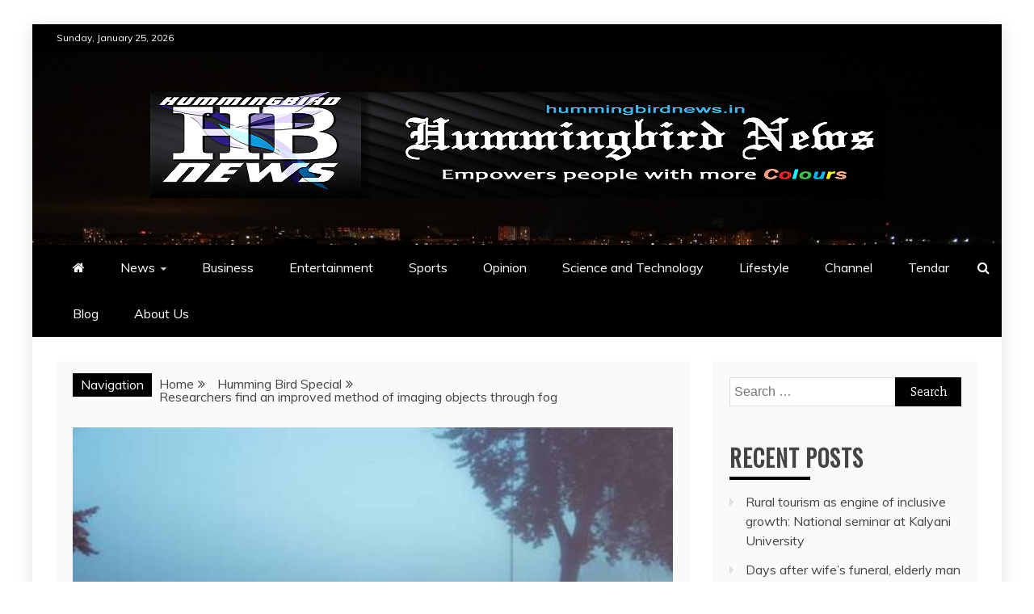

--- FILE ---
content_type: text/html; charset=UTF-8
request_url: https://hummingbirdnews.in/researchers-find-an-improved-method-of-imaging-objects-through-fog/
body_size: 19390
content:
<!doctype html>
<html lang="en-US">
<head>
    <meta charset="UTF-8">
    <meta name="viewport" content="width=device-width, initial-scale=1">
    <link rel="profile" href="https://gmpg.org/xfn/11">

    <meta name='robots' content='index, follow, max-image-preview:large, max-snippet:-1, max-video-preview:-1' />

	<!-- This site is optimized with the Yoast SEO plugin v21.8 - https://yoast.com/wordpress/plugins/seo/ -->
	<title>Researchers find an improved method of imaging objects through fog - Hummingbird News</title>
	<meta name="description" content="Imaging of objects in foggy weather conditions may now be clearer. Researchers have found a method that can improve the images captured on such days. The technique involves modulating the light source and demodulating them at the observer’s end." />
	<link rel="canonical" href="https://hummingbirdnews.in/researchers-find-an-improved-method-of-imaging-objects-through-fog/" />
	<meta property="og:locale" content="en_US" />
	<meta property="og:type" content="article" />
	<meta property="og:title" content="Researchers find an improved method of imaging objects through fog - Hummingbird News" />
	<meta property="og:description" content="Imaging of objects in foggy weather conditions may now be clearer. Researchers have found a method that can improve the images captured on such days. The technique involves modulating the light source and demodulating them at the observer’s end." />
	<meta property="og:url" content="https://hummingbirdnews.in/researchers-find-an-improved-method-of-imaging-objects-through-fog/" />
	<meta property="og:site_name" content="Hummingbird News" />
	<meta property="article:published_time" content="2021-06-15T15:20:06+00:00" />
	<meta property="article:modified_time" content="2021-06-15T15:20:08+00:00" />
	<meta property="og:image" content="https://hummingbirdnews.in/wp-content/uploads/2021/06/image001TVW6_783x450.jpg" />
	<meta property="og:image:width" content="783" />
	<meta property="og:image:height" content="450" />
	<meta property="og:image:type" content="image/jpeg" />
	<meta name="author" content="editor" />
	<meta name="twitter:card" content="summary_large_image" />
	<meta name="twitter:label1" content="Written by" />
	<meta name="twitter:data1" content="editor" />
	<meta name="twitter:label2" content="Est. reading time" />
	<meta name="twitter:data2" content="4 minutes" />
	<script type="application/ld+json" class="yoast-schema-graph">{"@context":"https://schema.org","@graph":[{"@type":"Article","@id":"https://hummingbirdnews.in/researchers-find-an-improved-method-of-imaging-objects-through-fog/#article","isPartOf":{"@id":"https://hummingbirdnews.in/researchers-find-an-improved-method-of-imaging-objects-through-fog/"},"author":{"name":"editor","@id":"https://hummingbirdnews.in/#/schema/person/e465f952c45004258291ef3b759fbef8"},"headline":"Researchers find an improved method of imaging objects through fog","datePublished":"2021-06-15T15:20:06+00:00","dateModified":"2021-06-15T15:20:08+00:00","mainEntityOfPage":{"@id":"https://hummingbirdnews.in/researchers-find-an-improved-method-of-imaging-objects-through-fog/"},"wordCount":701,"commentCount":0,"publisher":{"@id":"https://hummingbirdnews.in/#organization"},"image":{"@id":"https://hummingbirdnews.in/researchers-find-an-improved-method-of-imaging-objects-through-fog/#primaryimage"},"thumbnailUrl":"https://hummingbirdnews.in/wp-content/uploads/2021/06/image001TVW6_783x450.jpg","articleSection":["Humming Bird Special","National","Science and Technology","Top Picks"],"inLanguage":"en-US","potentialAction":[{"@type":"CommentAction","name":"Comment","target":["https://hummingbirdnews.in/researchers-find-an-improved-method-of-imaging-objects-through-fog/#respond"]}]},{"@type":"WebPage","@id":"https://hummingbirdnews.in/researchers-find-an-improved-method-of-imaging-objects-through-fog/","url":"https://hummingbirdnews.in/researchers-find-an-improved-method-of-imaging-objects-through-fog/","name":"Researchers find an improved method of imaging objects through fog - Hummingbird News","isPartOf":{"@id":"https://hummingbirdnews.in/#website"},"primaryImageOfPage":{"@id":"https://hummingbirdnews.in/researchers-find-an-improved-method-of-imaging-objects-through-fog/#primaryimage"},"image":{"@id":"https://hummingbirdnews.in/researchers-find-an-improved-method-of-imaging-objects-through-fog/#primaryimage"},"thumbnailUrl":"https://hummingbirdnews.in/wp-content/uploads/2021/06/image001TVW6_783x450.jpg","datePublished":"2021-06-15T15:20:06+00:00","dateModified":"2021-06-15T15:20:08+00:00","description":"Imaging of objects in foggy weather conditions may now be clearer. Researchers have found a method that can improve the images captured on such days. The technique involves modulating the light source and demodulating them at the observer’s end.","breadcrumb":{"@id":"https://hummingbirdnews.in/researchers-find-an-improved-method-of-imaging-objects-through-fog/#breadcrumb"},"inLanguage":"en-US","potentialAction":[{"@type":"ReadAction","target":["https://hummingbirdnews.in/researchers-find-an-improved-method-of-imaging-objects-through-fog/"]}]},{"@type":"ImageObject","inLanguage":"en-US","@id":"https://hummingbirdnews.in/researchers-find-an-improved-method-of-imaging-objects-through-fog/#primaryimage","url":"https://hummingbirdnews.in/wp-content/uploads/2021/06/image001TVW6_783x450.jpg","contentUrl":"https://hummingbirdnews.in/wp-content/uploads/2021/06/image001TVW6_783x450.jpg","width":783,"height":450},{"@type":"BreadcrumbList","@id":"https://hummingbirdnews.in/researchers-find-an-improved-method-of-imaging-objects-through-fog/#breadcrumb","itemListElement":[{"@type":"ListItem","position":1,"name":"Home","item":"https://hummingbirdnews.in/"},{"@type":"ListItem","position":2,"name":"Researchers find an improved method of imaging objects through fog"}]},{"@type":"WebSite","@id":"https://hummingbirdnews.in/#website","url":"https://hummingbirdnews.in/","name":"Hummingbird News","description":"","publisher":{"@id":"https://hummingbirdnews.in/#organization"},"potentialAction":[{"@type":"SearchAction","target":{"@type":"EntryPoint","urlTemplate":"https://hummingbirdnews.in/?s={search_term_string}"},"query-input":"required name=search_term_string"}],"inLanguage":"en-US"},{"@type":"Organization","@id":"https://hummingbirdnews.in/#organization","name":"Hummingbird News","url":"https://hummingbirdnews.in/","logo":{"@type":"ImageObject","inLanguage":"en-US","@id":"https://hummingbirdnews.in/#/schema/logo/image/","url":"https://hummingbirdnews.in/wp-content/uploads/2021/02/hglogo.png","contentUrl":"https://hummingbirdnews.in/wp-content/uploads/2021/02/hglogo.png","width":908,"height":131,"caption":"Hummingbird News"},"image":{"@id":"https://hummingbirdnews.in/#/schema/logo/image/"}},{"@type":"Person","@id":"https://hummingbirdnews.in/#/schema/person/e465f952c45004258291ef3b759fbef8","name":"editor","image":{"@type":"ImageObject","inLanguage":"en-US","@id":"https://hummingbirdnews.in/#/schema/person/image/","url":"https://secure.gravatar.com/avatar/1e44591a3f12dc7bcb8bf9cbe953da26?s=96&d=mm&r=g","contentUrl":"https://secure.gravatar.com/avatar/1e44591a3f12dc7bcb8bf9cbe953da26?s=96&d=mm&r=g","caption":"editor"},"url":"https://hummingbirdnews.in/author/editor/"}]}</script>
	<!-- / Yoast SEO plugin. -->


<link rel='dns-prefetch' href='//www.googletagmanager.com' />
<link rel='dns-prefetch' href='//use.fontawesome.com' />
<link rel='dns-prefetch' href='//fonts.googleapis.com' />
<link rel='dns-prefetch' href='//pagead2.googlesyndication.com' />
<link rel="alternate" type="application/rss+xml" title="Hummingbird News &raquo; Feed" href="https://hummingbirdnews.in/feed/" />
<link rel="alternate" type="application/rss+xml" title="Hummingbird News &raquo; Comments Feed" href="https://hummingbirdnews.in/comments/feed/" />
<link rel="alternate" type="application/rss+xml" title="Hummingbird News &raquo; Researchers find an improved method of imaging objects through fog Comments Feed" href="https://hummingbirdnews.in/researchers-find-an-improved-method-of-imaging-objects-through-fog/feed/" />
<script type="text/javascript">
/* <![CDATA[ */
window._wpemojiSettings = {"baseUrl":"https:\/\/s.w.org\/images\/core\/emoji\/14.0.0\/72x72\/","ext":".png","svgUrl":"https:\/\/s.w.org\/images\/core\/emoji\/14.0.0\/svg\/","svgExt":".svg","source":{"concatemoji":"https:\/\/hummingbirdnews.in\/wp-includes\/js\/wp-emoji-release.min.js?ver=6.4.2"}};
/*! This file is auto-generated */
!function(i,n){var o,s,e;function c(e){try{var t={supportTests:e,timestamp:(new Date).valueOf()};sessionStorage.setItem(o,JSON.stringify(t))}catch(e){}}function p(e,t,n){e.clearRect(0,0,e.canvas.width,e.canvas.height),e.fillText(t,0,0);var t=new Uint32Array(e.getImageData(0,0,e.canvas.width,e.canvas.height).data),r=(e.clearRect(0,0,e.canvas.width,e.canvas.height),e.fillText(n,0,0),new Uint32Array(e.getImageData(0,0,e.canvas.width,e.canvas.height).data));return t.every(function(e,t){return e===r[t]})}function u(e,t,n){switch(t){case"flag":return n(e,"\ud83c\udff3\ufe0f\u200d\u26a7\ufe0f","\ud83c\udff3\ufe0f\u200b\u26a7\ufe0f")?!1:!n(e,"\ud83c\uddfa\ud83c\uddf3","\ud83c\uddfa\u200b\ud83c\uddf3")&&!n(e,"\ud83c\udff4\udb40\udc67\udb40\udc62\udb40\udc65\udb40\udc6e\udb40\udc67\udb40\udc7f","\ud83c\udff4\u200b\udb40\udc67\u200b\udb40\udc62\u200b\udb40\udc65\u200b\udb40\udc6e\u200b\udb40\udc67\u200b\udb40\udc7f");case"emoji":return!n(e,"\ud83e\udef1\ud83c\udffb\u200d\ud83e\udef2\ud83c\udfff","\ud83e\udef1\ud83c\udffb\u200b\ud83e\udef2\ud83c\udfff")}return!1}function f(e,t,n){var r="undefined"!=typeof WorkerGlobalScope&&self instanceof WorkerGlobalScope?new OffscreenCanvas(300,150):i.createElement("canvas"),a=r.getContext("2d",{willReadFrequently:!0}),o=(a.textBaseline="top",a.font="600 32px Arial",{});return e.forEach(function(e){o[e]=t(a,e,n)}),o}function t(e){var t=i.createElement("script");t.src=e,t.defer=!0,i.head.appendChild(t)}"undefined"!=typeof Promise&&(o="wpEmojiSettingsSupports",s=["flag","emoji"],n.supports={everything:!0,everythingExceptFlag:!0},e=new Promise(function(e){i.addEventListener("DOMContentLoaded",e,{once:!0})}),new Promise(function(t){var n=function(){try{var e=JSON.parse(sessionStorage.getItem(o));if("object"==typeof e&&"number"==typeof e.timestamp&&(new Date).valueOf()<e.timestamp+604800&&"object"==typeof e.supportTests)return e.supportTests}catch(e){}return null}();if(!n){if("undefined"!=typeof Worker&&"undefined"!=typeof OffscreenCanvas&&"undefined"!=typeof URL&&URL.createObjectURL&&"undefined"!=typeof Blob)try{var e="postMessage("+f.toString()+"("+[JSON.stringify(s),u.toString(),p.toString()].join(",")+"));",r=new Blob([e],{type:"text/javascript"}),a=new Worker(URL.createObjectURL(r),{name:"wpTestEmojiSupports"});return void(a.onmessage=function(e){c(n=e.data),a.terminate(),t(n)})}catch(e){}c(n=f(s,u,p))}t(n)}).then(function(e){for(var t in e)n.supports[t]=e[t],n.supports.everything=n.supports.everything&&n.supports[t],"flag"!==t&&(n.supports.everythingExceptFlag=n.supports.everythingExceptFlag&&n.supports[t]);n.supports.everythingExceptFlag=n.supports.everythingExceptFlag&&!n.supports.flag,n.DOMReady=!1,n.readyCallback=function(){n.DOMReady=!0}}).then(function(){return e}).then(function(){var e;n.supports.everything||(n.readyCallback(),(e=n.source||{}).concatemoji?t(e.concatemoji):e.wpemoji&&e.twemoji&&(t(e.twemoji),t(e.wpemoji)))}))}((window,document),window._wpemojiSettings);
/* ]]> */
</script>
<link rel='stylesheet' id='truepush-admin-menu-styles-css' href='https://hummingbirdnews.in/wp-content/plugins/truepush-free-web-push-notifications/views/css/truepush-menu-styles.css?ver=1.0.7' type='text/css' media='all' />
<style id='wp-emoji-styles-inline-css' type='text/css'>

	img.wp-smiley, img.emoji {
		display: inline !important;
		border: none !important;
		box-shadow: none !important;
		height: 1em !important;
		width: 1em !important;
		margin: 0 0.07em !important;
		vertical-align: -0.1em !important;
		background: none !important;
		padding: 0 !important;
	}
</style>
<link rel='stylesheet' id='wp-block-library-css' href='https://hummingbirdnews.in/wp-includes/css/dist/block-library/style.min.css?ver=6.4.2' type='text/css' media='all' />
<style id='wp-block-library-theme-inline-css' type='text/css'>
.wp-block-audio figcaption{color:#555;font-size:13px;text-align:center}.is-dark-theme .wp-block-audio figcaption{color:hsla(0,0%,100%,.65)}.wp-block-audio{margin:0 0 1em}.wp-block-code{border:1px solid #ccc;border-radius:4px;font-family:Menlo,Consolas,monaco,monospace;padding:.8em 1em}.wp-block-embed figcaption{color:#555;font-size:13px;text-align:center}.is-dark-theme .wp-block-embed figcaption{color:hsla(0,0%,100%,.65)}.wp-block-embed{margin:0 0 1em}.blocks-gallery-caption{color:#555;font-size:13px;text-align:center}.is-dark-theme .blocks-gallery-caption{color:hsla(0,0%,100%,.65)}.wp-block-image figcaption{color:#555;font-size:13px;text-align:center}.is-dark-theme .wp-block-image figcaption{color:hsla(0,0%,100%,.65)}.wp-block-image{margin:0 0 1em}.wp-block-pullquote{border-bottom:4px solid;border-top:4px solid;color:currentColor;margin-bottom:1.75em}.wp-block-pullquote cite,.wp-block-pullquote footer,.wp-block-pullquote__citation{color:currentColor;font-size:.8125em;font-style:normal;text-transform:uppercase}.wp-block-quote{border-left:.25em solid;margin:0 0 1.75em;padding-left:1em}.wp-block-quote cite,.wp-block-quote footer{color:currentColor;font-size:.8125em;font-style:normal;position:relative}.wp-block-quote.has-text-align-right{border-left:none;border-right:.25em solid;padding-left:0;padding-right:1em}.wp-block-quote.has-text-align-center{border:none;padding-left:0}.wp-block-quote.is-large,.wp-block-quote.is-style-large,.wp-block-quote.is-style-plain{border:none}.wp-block-search .wp-block-search__label{font-weight:700}.wp-block-search__button{border:1px solid #ccc;padding:.375em .625em}:where(.wp-block-group.has-background){padding:1.25em 2.375em}.wp-block-separator.has-css-opacity{opacity:.4}.wp-block-separator{border:none;border-bottom:2px solid;margin-left:auto;margin-right:auto}.wp-block-separator.has-alpha-channel-opacity{opacity:1}.wp-block-separator:not(.is-style-wide):not(.is-style-dots){width:100px}.wp-block-separator.has-background:not(.is-style-dots){border-bottom:none;height:1px}.wp-block-separator.has-background:not(.is-style-wide):not(.is-style-dots){height:2px}.wp-block-table{margin:0 0 1em}.wp-block-table td,.wp-block-table th{word-break:normal}.wp-block-table figcaption{color:#555;font-size:13px;text-align:center}.is-dark-theme .wp-block-table figcaption{color:hsla(0,0%,100%,.65)}.wp-block-video figcaption{color:#555;font-size:13px;text-align:center}.is-dark-theme .wp-block-video figcaption{color:hsla(0,0%,100%,.65)}.wp-block-video{margin:0 0 1em}.wp-block-template-part.has-background{margin-bottom:0;margin-top:0;padding:1.25em 2.375em}
</style>
<link rel='stylesheet' id='automatic-youtube-gallery-public-css' href='https://hummingbirdnews.in/wp-content/plugins/automatic-youtube-gallery/public/assets/css/public.css?ver=1.6.0' type='text/css' media='all' />
<style id='classic-theme-styles-inline-css' type='text/css'>
/*! This file is auto-generated */
.wp-block-button__link{color:#fff;background-color:#32373c;border-radius:9999px;box-shadow:none;text-decoration:none;padding:calc(.667em + 2px) calc(1.333em + 2px);font-size:1.125em}.wp-block-file__button{background:#32373c;color:#fff;text-decoration:none}
</style>
<style id='global-styles-inline-css' type='text/css'>
body{--wp--preset--color--black: #000000;--wp--preset--color--cyan-bluish-gray: #abb8c3;--wp--preset--color--white: #ffffff;--wp--preset--color--pale-pink: #f78da7;--wp--preset--color--vivid-red: #cf2e2e;--wp--preset--color--luminous-vivid-orange: #ff6900;--wp--preset--color--luminous-vivid-amber: #fcb900;--wp--preset--color--light-green-cyan: #7bdcb5;--wp--preset--color--vivid-green-cyan: #00d084;--wp--preset--color--pale-cyan-blue: #8ed1fc;--wp--preset--color--vivid-cyan-blue: #0693e3;--wp--preset--color--vivid-purple: #9b51e0;--wp--preset--gradient--vivid-cyan-blue-to-vivid-purple: linear-gradient(135deg,rgba(6,147,227,1) 0%,rgb(155,81,224) 100%);--wp--preset--gradient--light-green-cyan-to-vivid-green-cyan: linear-gradient(135deg,rgb(122,220,180) 0%,rgb(0,208,130) 100%);--wp--preset--gradient--luminous-vivid-amber-to-luminous-vivid-orange: linear-gradient(135deg,rgba(252,185,0,1) 0%,rgba(255,105,0,1) 100%);--wp--preset--gradient--luminous-vivid-orange-to-vivid-red: linear-gradient(135deg,rgba(255,105,0,1) 0%,rgb(207,46,46) 100%);--wp--preset--gradient--very-light-gray-to-cyan-bluish-gray: linear-gradient(135deg,rgb(238,238,238) 0%,rgb(169,184,195) 100%);--wp--preset--gradient--cool-to-warm-spectrum: linear-gradient(135deg,rgb(74,234,220) 0%,rgb(151,120,209) 20%,rgb(207,42,186) 40%,rgb(238,44,130) 60%,rgb(251,105,98) 80%,rgb(254,248,76) 100%);--wp--preset--gradient--blush-light-purple: linear-gradient(135deg,rgb(255,206,236) 0%,rgb(152,150,240) 100%);--wp--preset--gradient--blush-bordeaux: linear-gradient(135deg,rgb(254,205,165) 0%,rgb(254,45,45) 50%,rgb(107,0,62) 100%);--wp--preset--gradient--luminous-dusk: linear-gradient(135deg,rgb(255,203,112) 0%,rgb(199,81,192) 50%,rgb(65,88,208) 100%);--wp--preset--gradient--pale-ocean: linear-gradient(135deg,rgb(255,245,203) 0%,rgb(182,227,212) 50%,rgb(51,167,181) 100%);--wp--preset--gradient--electric-grass: linear-gradient(135deg,rgb(202,248,128) 0%,rgb(113,206,126) 100%);--wp--preset--gradient--midnight: linear-gradient(135deg,rgb(2,3,129) 0%,rgb(40,116,252) 100%);--wp--preset--font-size--small: 13px;--wp--preset--font-size--medium: 20px;--wp--preset--font-size--large: 36px;--wp--preset--font-size--x-large: 42px;--wp--preset--spacing--20: 0.44rem;--wp--preset--spacing--30: 0.67rem;--wp--preset--spacing--40: 1rem;--wp--preset--spacing--50: 1.5rem;--wp--preset--spacing--60: 2.25rem;--wp--preset--spacing--70: 3.38rem;--wp--preset--spacing--80: 5.06rem;--wp--preset--shadow--natural: 6px 6px 9px rgba(0, 0, 0, 0.2);--wp--preset--shadow--deep: 12px 12px 50px rgba(0, 0, 0, 0.4);--wp--preset--shadow--sharp: 6px 6px 0px rgba(0, 0, 0, 0.2);--wp--preset--shadow--outlined: 6px 6px 0px -3px rgba(255, 255, 255, 1), 6px 6px rgba(0, 0, 0, 1);--wp--preset--shadow--crisp: 6px 6px 0px rgba(0, 0, 0, 1);}:where(.is-layout-flex){gap: 0.5em;}:where(.is-layout-grid){gap: 0.5em;}body .is-layout-flow > .alignleft{float: left;margin-inline-start: 0;margin-inline-end: 2em;}body .is-layout-flow > .alignright{float: right;margin-inline-start: 2em;margin-inline-end: 0;}body .is-layout-flow > .aligncenter{margin-left: auto !important;margin-right: auto !important;}body .is-layout-constrained > .alignleft{float: left;margin-inline-start: 0;margin-inline-end: 2em;}body .is-layout-constrained > .alignright{float: right;margin-inline-start: 2em;margin-inline-end: 0;}body .is-layout-constrained > .aligncenter{margin-left: auto !important;margin-right: auto !important;}body .is-layout-constrained > :where(:not(.alignleft):not(.alignright):not(.alignfull)){max-width: var(--wp--style--global--content-size);margin-left: auto !important;margin-right: auto !important;}body .is-layout-constrained > .alignwide{max-width: var(--wp--style--global--wide-size);}body .is-layout-flex{display: flex;}body .is-layout-flex{flex-wrap: wrap;align-items: center;}body .is-layout-flex > *{margin: 0;}body .is-layout-grid{display: grid;}body .is-layout-grid > *{margin: 0;}:where(.wp-block-columns.is-layout-flex){gap: 2em;}:where(.wp-block-columns.is-layout-grid){gap: 2em;}:where(.wp-block-post-template.is-layout-flex){gap: 1.25em;}:where(.wp-block-post-template.is-layout-grid){gap: 1.25em;}.has-black-color{color: var(--wp--preset--color--black) !important;}.has-cyan-bluish-gray-color{color: var(--wp--preset--color--cyan-bluish-gray) !important;}.has-white-color{color: var(--wp--preset--color--white) !important;}.has-pale-pink-color{color: var(--wp--preset--color--pale-pink) !important;}.has-vivid-red-color{color: var(--wp--preset--color--vivid-red) !important;}.has-luminous-vivid-orange-color{color: var(--wp--preset--color--luminous-vivid-orange) !important;}.has-luminous-vivid-amber-color{color: var(--wp--preset--color--luminous-vivid-amber) !important;}.has-light-green-cyan-color{color: var(--wp--preset--color--light-green-cyan) !important;}.has-vivid-green-cyan-color{color: var(--wp--preset--color--vivid-green-cyan) !important;}.has-pale-cyan-blue-color{color: var(--wp--preset--color--pale-cyan-blue) !important;}.has-vivid-cyan-blue-color{color: var(--wp--preset--color--vivid-cyan-blue) !important;}.has-vivid-purple-color{color: var(--wp--preset--color--vivid-purple) !important;}.has-black-background-color{background-color: var(--wp--preset--color--black) !important;}.has-cyan-bluish-gray-background-color{background-color: var(--wp--preset--color--cyan-bluish-gray) !important;}.has-white-background-color{background-color: var(--wp--preset--color--white) !important;}.has-pale-pink-background-color{background-color: var(--wp--preset--color--pale-pink) !important;}.has-vivid-red-background-color{background-color: var(--wp--preset--color--vivid-red) !important;}.has-luminous-vivid-orange-background-color{background-color: var(--wp--preset--color--luminous-vivid-orange) !important;}.has-luminous-vivid-amber-background-color{background-color: var(--wp--preset--color--luminous-vivid-amber) !important;}.has-light-green-cyan-background-color{background-color: var(--wp--preset--color--light-green-cyan) !important;}.has-vivid-green-cyan-background-color{background-color: var(--wp--preset--color--vivid-green-cyan) !important;}.has-pale-cyan-blue-background-color{background-color: var(--wp--preset--color--pale-cyan-blue) !important;}.has-vivid-cyan-blue-background-color{background-color: var(--wp--preset--color--vivid-cyan-blue) !important;}.has-vivid-purple-background-color{background-color: var(--wp--preset--color--vivid-purple) !important;}.has-black-border-color{border-color: var(--wp--preset--color--black) !important;}.has-cyan-bluish-gray-border-color{border-color: var(--wp--preset--color--cyan-bluish-gray) !important;}.has-white-border-color{border-color: var(--wp--preset--color--white) !important;}.has-pale-pink-border-color{border-color: var(--wp--preset--color--pale-pink) !important;}.has-vivid-red-border-color{border-color: var(--wp--preset--color--vivid-red) !important;}.has-luminous-vivid-orange-border-color{border-color: var(--wp--preset--color--luminous-vivid-orange) !important;}.has-luminous-vivid-amber-border-color{border-color: var(--wp--preset--color--luminous-vivid-amber) !important;}.has-light-green-cyan-border-color{border-color: var(--wp--preset--color--light-green-cyan) !important;}.has-vivid-green-cyan-border-color{border-color: var(--wp--preset--color--vivid-green-cyan) !important;}.has-pale-cyan-blue-border-color{border-color: var(--wp--preset--color--pale-cyan-blue) !important;}.has-vivid-cyan-blue-border-color{border-color: var(--wp--preset--color--vivid-cyan-blue) !important;}.has-vivid-purple-border-color{border-color: var(--wp--preset--color--vivid-purple) !important;}.has-vivid-cyan-blue-to-vivid-purple-gradient-background{background: var(--wp--preset--gradient--vivid-cyan-blue-to-vivid-purple) !important;}.has-light-green-cyan-to-vivid-green-cyan-gradient-background{background: var(--wp--preset--gradient--light-green-cyan-to-vivid-green-cyan) !important;}.has-luminous-vivid-amber-to-luminous-vivid-orange-gradient-background{background: var(--wp--preset--gradient--luminous-vivid-amber-to-luminous-vivid-orange) !important;}.has-luminous-vivid-orange-to-vivid-red-gradient-background{background: var(--wp--preset--gradient--luminous-vivid-orange-to-vivid-red) !important;}.has-very-light-gray-to-cyan-bluish-gray-gradient-background{background: var(--wp--preset--gradient--very-light-gray-to-cyan-bluish-gray) !important;}.has-cool-to-warm-spectrum-gradient-background{background: var(--wp--preset--gradient--cool-to-warm-spectrum) !important;}.has-blush-light-purple-gradient-background{background: var(--wp--preset--gradient--blush-light-purple) !important;}.has-blush-bordeaux-gradient-background{background: var(--wp--preset--gradient--blush-bordeaux) !important;}.has-luminous-dusk-gradient-background{background: var(--wp--preset--gradient--luminous-dusk) !important;}.has-pale-ocean-gradient-background{background: var(--wp--preset--gradient--pale-ocean) !important;}.has-electric-grass-gradient-background{background: var(--wp--preset--gradient--electric-grass) !important;}.has-midnight-gradient-background{background: var(--wp--preset--gradient--midnight) !important;}.has-small-font-size{font-size: var(--wp--preset--font-size--small) !important;}.has-medium-font-size{font-size: var(--wp--preset--font-size--medium) !important;}.has-large-font-size{font-size: var(--wp--preset--font-size--large) !important;}.has-x-large-font-size{font-size: var(--wp--preset--font-size--x-large) !important;}
.wp-block-navigation a:where(:not(.wp-element-button)){color: inherit;}
:where(.wp-block-post-template.is-layout-flex){gap: 1.25em;}:where(.wp-block-post-template.is-layout-grid){gap: 1.25em;}
:where(.wp-block-columns.is-layout-flex){gap: 2em;}:where(.wp-block-columns.is-layout-grid){gap: 2em;}
.wp-block-pullquote{font-size: 1.5em;line-height: 1.6;}
</style>
<link rel='stylesheet' id='contact-form-7-css' href='https://hummingbirdnews.in/wp-content/plugins/contact-form-7/includes/css/styles.css?ver=5.3.2' type='text/css' media='all' />
<link rel='stylesheet' id='wpsr_main_css-css' href='https://hummingbirdnews.in/wp-content/plugins/wp-socializer_old/public/css/wpsr.min.css?ver=6.3' type='text/css' media='all' />
<link rel='stylesheet' id='wpsr_fa_icons-css' href='https://use.fontawesome.com/releases/v5.12.0/css/all.css?ver=6.3' type='text/css' media='all' />
<link rel='stylesheet' id='refined-news-heading-css' href='//fonts.googleapis.com/css?family=Oswald&#038;ver=6.4.2' type='text/css' media='all' />
<link rel='stylesheet' id='refined-magazine-style-css' href='https://hummingbirdnews.in/wp-content/themes/refined-magazine/style.css?ver=6.4.2' type='text/css' media='all' />
<style id='refined-magazine-style-inline-css' type='text/css'>
.site-branding h1, .site-branding p.site-title,.ct-dark-mode .site-title a, .site-title, .site-title a, .site-title a:hover, .site-title a:visited:hover { color: #blank; }.ct-dark-mode .site-title a:hover,.site-title a:hover, .site-title a:visited:hover, .ct-dark-mode .site-title a:visited:hover { color: #4c4c4c; }.entry-content a, .entry-title a:hover, .related-title a:hover, .posts-navigation .nav-previous a:hover, .post-navigation .nav-previous a:hover, .posts-navigation .nav-next a:hover, .post-navigation .nav-next a:hover, #comments .comment-content a:hover, #comments .comment-author a:hover, .offcanvas-menu nav ul.top-menu li a:hover, .offcanvas-menu nav ul.top-menu li.current-menu-item > a, .error-404-title, #refined-magazine-breadcrumbs a:hover, .entry-content a.read-more-text:hover, a:hover, a:visited:hover, .widget_refined_magazine_category_tabbed_widget.widget ul.ct-nav-tabs li a  { color : #000000; }.candid-refined-post-format, .refined-magazine-featured-block .refined-magazine-col-2 .candid-refined-post-format, .cat-links a,.top-bar,.main-navigation ul li a:hover, .main-navigation ul li.current-menu-item > a, .main-navigation ul li a:hover, .main-navigation ul li.current-menu-item > a, .trending-title, .search-form input[type=submit], input[type="submit"], ::selection, #toTop, .breadcrumbs span.breadcrumb, article.sticky .refined-magazine-content-container, .candid-pagination .page-numbers.current, .candid-pagination .page-numbers:hover, .ct-title-head, .widget-title:before, .widget ul.ct-nav-tabs:before, .widget ul.ct-nav-tabs li.ct-title-head:hover, .widget ul.ct-nav-tabs li.ct-title-head.ui-tabs-active { background-color : #000000; }.candid-refined-post-format, .refined-magazine-featured-block .refined-magazine-col-2 .candid-refined-post-format, blockquote, .search-form input[type="submit"], input[type="submit"], .candid-pagination .page-numbers { border-color : #000000; }.cat-links a:focus{ outline : 1px dashed #000000; }.ct-post-overlay .post-content, .ct-post-overlay .post-content a, .widget .ct-post-overlay .post-content a, .widget .ct-post-overlay .post-content a:visited, .ct-post-overlay .post-content a:visited:hover, .slide-details:hover .cat-links a { color: #fff; }
                    .cat-2 .ct-title-head,
                    .cat-2.widget-title:before,
                     .cat-2 .widget-title:before,
                      .ct-cat-item-2{
                    background: #7028c9!important;
                    }
                    
                    .widget_refined_magazine_category_tabbed_widget.widget ul.ct-nav-tabs li a.ct-tab-2 {
                    color: #7028c9!important;
                    }
                    
                    .cat-3 .ct-title-head,
                    .cat-3.widget-title:before,
                     .cat-3 .widget-title:before,
                      .ct-cat-item-3{
                    background: #dd9933!important;
                    }
                    
                    .widget_refined_magazine_category_tabbed_widget.widget ul.ct-nav-tabs li a.ct-tab-3 {
                    color: #dd9933!important;
                    }
                    
                    .cat-4 .ct-title-head,
                    .cat-4.widget-title:before,
                     .cat-4 .widget-title:before,
                      .ct-cat-item-4{
                    background: #2372af!important;
                    }
                    
                    .widget_refined_magazine_category_tabbed_widget.widget ul.ct-nav-tabs li a.ct-tab-4 {
                    color: #2372af!important;
                    }
                    
                    .cat-5 .ct-title-head,
                    .cat-5.widget-title:before,
                     .cat-5 .widget-title:before,
                      .ct-cat-item-5{
                    background: #35e8dc!important;
                    }
                    
                    .widget_refined_magazine_category_tabbed_widget.widget ul.ct-nav-tabs li a.ct-tab-5 {
                    color: #35e8dc!important;
                    }
                    
                    .cat-6 .ct-title-head,
                    .cat-6.widget-title:before,
                     .cat-6 .widget-title:before,
                      .ct-cat-item-6{
                    background: #dd3333!important;
                    }
                    
                    .widget_refined_magazine_category_tabbed_widget.widget ul.ct-nav-tabs li a.ct-tab-6 {
                    color: #dd3333!important;
                    }
                    
                    .cat-7 .ct-title-head,
                    .cat-7.widget-title:before,
                     .cat-7 .widget-title:before,
                      .ct-cat-item-7{
                    background: #eeee22!important;
                    }
                    
                    .widget_refined_magazine_category_tabbed_widget.widget ul.ct-nav-tabs li a.ct-tab-7 {
                    color: #eeee22!important;
                    }
                    
                    .cat-8 .ct-title-head,
                    .cat-8.widget-title:before,
                     .cat-8 .widget-title:before,
                      .ct-cat-item-8{
                    background: #994fe2!important;
                    }
                    
                    .widget_refined_magazine_category_tabbed_widget.widget ul.ct-nav-tabs li a.ct-tab-8 {
                    color: #994fe2!important;
                    }
                    
                    .cat-10 .ct-title-head,
                    .cat-10.widget-title:before,
                     .cat-10 .widget-title:before,
                      .ct-cat-item-10{
                    background: #81d742!important;
                    }
                    
                    .widget_refined_magazine_category_tabbed_widget.widget ul.ct-nav-tabs li a.ct-tab-10 {
                    color: #81d742!important;
                    }
                    
                    .cat-18 .ct-title-head,
                    .cat-18.widget-title:before,
                     .cat-18 .widget-title:before,
                      .ct-cat-item-18{
                    background: #1c0f4c!important;
                    }
                    
                    .widget_refined_magazine_category_tabbed_widget.widget ul.ct-nav-tabs li a.ct-tab-18 {
                    color: #1c0f4c!important;
                    }
                    
                    .cat-19 .ct-title-head,
                    .cat-19.widget-title:before,
                     .cat-19 .widget-title:before,
                      .ct-cat-item-19{
                    background: #2fed7b!important;
                    }
                    
                    .widget_refined_magazine_category_tabbed_widget.widget ul.ct-nav-tabs li a.ct-tab-19 {
                    color: #2fed7b!important;
                    }
                    
                    .cat-20 .ct-title-head,
                    .cat-20.widget-title:before,
                     .cat-20 .widget-title:before,
                      .ct-cat-item-20{
                    background: #ef2fc9!important;
                    }
                    
                    .widget_refined_magazine_category_tabbed_widget.widget ul.ct-nav-tabs li a.ct-tab-20 {
                    color: #ef2fc9!important;
                    }
                    .logo-wrapper-block{background-color : #ffffff; }@media (min-width: 1600px){.ct-boxed #page{max-width : 1344px; }}@media (min-width: 1450px){.ct-boxed #page{max-width : 1344px; }}
</style>
<link rel='stylesheet' id='refined-news-style-css' href='https://hummingbirdnews.in/wp-content/themes/refined-news/style.css?ver=6.4.2' type='text/css' media='all' />
<link rel='stylesheet' id='google-fonts-css' href='//fonts.googleapis.com/css?family=Slabo+27px%7CMuli&#038;display=swap&#038;ver=6.4.2' type='text/css' media='all' />
<link rel='stylesheet' id='font-awesome-css' href='https://hummingbirdnews.in/wp-content/themes/refined-magazine/candidthemes/assets/framework/Font-Awesome/css/font-awesome.min.css?ver=4.7.0' type='text/css' media='all' />
<link rel='stylesheet' id='slick-css-css' href='https://hummingbirdnews.in/wp-content/themes/refined-magazine/candidthemes/assets/framework/slick/slick.css?ver=6.4.2' type='text/css' media='all' />
<link rel='stylesheet' id='slick-theme-css-css' href='https://hummingbirdnews.in/wp-content/themes/refined-magazine/candidthemes/assets/framework/slick/slick-theme.css?ver=6.4.2' type='text/css' media='all' />
<script type="text/javascript" src="https://hummingbirdnews.in/wp-includes/js/jquery/jquery.min.js?ver=3.7.1" id="jquery-core-js"></script>
<script type="text/javascript" src="https://hummingbirdnews.in/wp-includes/js/jquery/jquery-migrate.min.js?ver=3.4.1" id="jquery-migrate-js"></script>
<script type="text/javascript" id="automatic-youtube-gallery-public-js-extra">
/* <![CDATA[ */
var ayg_public = {"ajax_url":"https:\/\/hummingbirdnews.in\/wp-admin\/admin-ajax.php","i18n":{"show_more":"Show More","show_less":"Show Less"},"players":[]};
var ayg_public = {"ajax_url":"https:\/\/hummingbirdnews.in\/wp-admin\/admin-ajax.php","i18n":{"show_more":"Show More","show_less":"Show Less"},"top_offset":"10","players":[]};
/* ]]> */
</script>
<script type="text/javascript" src="https://hummingbirdnews.in/wp-content/plugins/automatic-youtube-gallery/public/assets/js/public.js?ver=1.6.0" id="automatic-youtube-gallery-public-js"></script>
<script type="text/javascript" id="spbc_cookie-js-extra">
/* <![CDATA[ */
var spbcPublic = {"_ajax_nonce":"544f50d2e7","_rest_nonce":"4cf9c02f91","_ajax_url":"\/wp-admin\/admin-ajax.php","_rest_url":"https:\/\/hummingbirdnews.in\/wp-json\/","data__set_cookies":"1","data__set_cookies__alt_sessions_type":"1"};
/* ]]> */
</script>
<script type="text/javascript" src="https://hummingbirdnews.in/wp-content/plugins/security-malware-firewall/js/spbc-cookie.min.js?ver=2.128.1" id="spbc_cookie-js"></script>

<!-- Google Analytics snippet added by Site Kit -->
<script type="text/javascript" src="https://www.googletagmanager.com/gtag/js?id=UA-190124372-1" id="google_gtagjs-js" async></script>
<script type="text/javascript" id="google_gtagjs-js-after">
/* <![CDATA[ */
window.dataLayer = window.dataLayer || [];function gtag(){dataLayer.push(arguments);}
gtag('set', 'linker', {"domains":["hummingbirdnews.in"]} );
gtag("js", new Date());
gtag("set", "developer_id.dZTNiMT", true);
gtag("config", "UA-190124372-1", {"anonymize_ip":true});
gtag("config", "GT-WV8WML6");
/* ]]> */
</script>

<!-- End Google Analytics snippet added by Site Kit -->
<link rel="https://api.w.org/" href="https://hummingbirdnews.in/wp-json/" /><link rel="alternate" type="application/json" href="https://hummingbirdnews.in/wp-json/wp/v2/posts/2306" /><link rel="EditURI" type="application/rsd+xml" title="RSD" href="https://hummingbirdnews.in/xmlrpc.php?rsd" />
<meta name="generator" content="WordPress 6.4.2" />
<link rel='shortlink' href='https://hummingbirdnews.in/?p=2306' />
<link rel="alternate" type="application/json+oembed" href="https://hummingbirdnews.in/wp-json/oembed/1.0/embed?url=https%3A%2F%2Fhummingbirdnews.in%2Fresearchers-find-an-improved-method-of-imaging-objects-through-fog%2F" />
<link rel="alternate" type="text/xml+oembed" href="https://hummingbirdnews.in/wp-json/oembed/1.0/embed?url=https%3A%2F%2Fhummingbirdnews.in%2Fresearchers-find-an-improved-method-of-imaging-objects-through-fog%2F&#038;format=xml" />
<meta name="generator" content="Site Kit by Google 1.109.0" /><link rel="pingback" href="https://hummingbirdnews.in/xmlrpc.php"><script async src="https://pagead2.googlesyndication.com/pagead/js/adsbygoogle.js?client=ca-pub-6010665340547102"
     crossorigin="anonymous"></script>
<!-- Google AdSense snippet added by Site Kit -->
<meta name="google-adsense-platform-account" content="ca-host-pub-2644536267352236">
<meta name="google-adsense-platform-domain" content="sitekit.withgoogle.com">
<!-- End Google AdSense snippet added by Site Kit -->
    
    <script type="application/javascript" src="https://sdki.truepush.com/sdk/v2.0.3/app.js" async></script>
    <script>
    var truepush = window.Truepush || [];
        truepush.push( function() {
        truepush.Init({
            id : "603132001412640cd58a5e4c",
fromWordpress : true,
local : false,
wordpresspath : "https://hummingbirdnews.in/wp-content/plugins/truepush-free-web-push-notifications/",
        },function(error){
          if(error) console.error(error);
        })
    });
    </script>
		<style type="text/css">
					.site-title,
			.site-description {
				position: absolute;
				clip: rect(1px, 1px, 1px, 1px);
			}
        			.site-title a, .site-title{
				color: #blank;
			}
		</style>
		<style type="text/css" id="custom-background-css">
body.custom-background { background-color: #ffffff; }
</style>
	
<!-- Google AdSense snippet added by Site Kit -->
<script type="text/javascript" async="async" src="https://pagead2.googlesyndication.com/pagead/js/adsbygoogle.js?client=ca-pub-6010665340547102&amp;host=ca-host-pub-2644536267352236" crossorigin="anonymous"></script>

<!-- End Google AdSense snippet added by Site Kit -->
<link rel='stylesheet' id='1.1.6-1748728628' href='https://hummingbirdnews.in/wp-content/bs-booster-cache/117c262d0eb75afad4ae4d97fa93d13b.css' type='text/css' media='all' />
<link rel="icon" href="https://hummingbirdnews.in/wp-content/uploads/2021/02/cropped-1607760332042-1-1-32x32.png" sizes="32x32" />
<link rel="icon" href="https://hummingbirdnews.in/wp-content/uploads/2021/02/cropped-1607760332042-1-1-192x192.png" sizes="192x192" />
<link rel="apple-touch-icon" href="https://hummingbirdnews.in/wp-content/uploads/2021/02/cropped-1607760332042-1-1-180x180.png" />
<meta name="msapplication-TileImage" content="https://hummingbirdnews.in/wp-content/uploads/2021/02/cropped-1607760332042-1-1-270x270.png" />
	
</head>
<body class="post-template-default single single-post postid-2306 single-format-standard custom-background wp-custom-logo wp-embed-responsive ct-boxed right-sidebar" itemtype="https://schema.org/Blog" itemscope>
<div id="page" class="site">
	
<style type="text/css">
<!--

.prisna-gwt-align-left {
	text-align: left !important;
}
.prisna-gwt-align-right {
	text-align: right !important;
}



body {
	top: 0 !important;
}
.goog-te-banner-frame {
	display: none !important;
	visibility: hidden !important;
}

.goog-tooltip,
.goog-tooltip:hover {
	display: none !important;
}
.goog-text-highlight {
	background-color: transparent !important;
	border: none !important;
	box-shadow: none !important;
}

-->
</style>



<div id="google_translate_element" class="prisna-gwt-align-left"></div>
<script type="text/javascript">
/*<![CDATA[*/
function initializeGoogleTranslateElement() {
	new google.translate.TranslateElement({
		pageLanguage: "en",
		layout: google.translate.TranslateElement.InlineLayout.HORIZONTAL,
		includedLanguages: "bn,en,hi"
	}, "google_translate_element");
}
/*]]>*/
</script>
<script type="text/javascript" src="//translate.google.com/translate_a/element.js?cb=initializeGoogleTranslateElement"></script>            <a class="skip-link screen-reader-text"
           href="#content">Skip to content</a>
                <header id="masthead" class="site-header" itemtype="https://schema.org/WPHeader" itemscope>
                <div class="overlay"></div>
                <div class="top-bar">
        <a href="#" class="ct-show-hide-top"> <i class="fa fa-chevron-down"></i> </a>
        <div class="container-inner clearfix">

            <div class="top-left-col clearfix">

        
            <div class="ct-clock float-left">
                <div id="ct-date">
                    Sunday, January 25, 2026                </div>
            </div>

        
                <nav class="float-left">
                                    </nav>
        
        </div>

                <div class="top-right-col clearfix">
                    <div class="refined-magazine-social-top">
                <div class="menu-social-container">
                                    </div>
            </div> <!-- .refined-magazine-social-top -->

                </div> <!-- .top-right-col -->
                </div> <!-- .container-inner -->
        </div> <!-- .top-bar -->

                            <div class="logo-wrapper-block" style="background-image: url(https://hummingbirdnews.in/wp-content/uploads/2020/03/cropped-aoo-2.jpg);">
                    <div class="container-inner clearfix logo-wrapper-container">
        <div class="logo-wrapper full-wrapper text-center">
            <div class="site-branding">

                <div class="refined-magazine-logo-container">
                    <a href="https://hummingbirdnews.in/" class="custom-logo-link" rel="home"><img width="908" height="131" src="https://hummingbirdnews.in/wp-content/uploads/2021/02/hglogo.png" class="custom-logo" alt="Hummingbird News" decoding="async" fetchpriority="high" srcset="https://hummingbirdnews.in/wp-content/uploads/2021/02/hglogo.png 908w, https://hummingbirdnews.in/wp-content/uploads/2021/02/hglogo-300x43.png 300w, https://hummingbirdnews.in/wp-content/uploads/2021/02/hglogo-768x111.png 768w" sizes="(max-width: 908px) 100vw, 908px" /></a>                        <p class="site-title"><a href="https://hummingbirdnews.in/"
                                                 rel="home">Hummingbird News</a></p>
                                    </div> <!-- refined-magazine-logo-container -->
            </div><!-- .site-branding -->
        </div> <!-- .logo-wrapper -->
                </div> <!-- .container-inner -->
        </div> <!-- .logo-wrapper-block -->
                <div class="refined-magazine-menu-container sticky-header">
            <div class="container-inner clearfix">
                <nav id="site-navigation"
                     class="main-navigation" itemtype="https://schema.org/SiteNavigationElement" itemscope>
                    <div class="navbar-header clearfix">
                        <button class="menu-toggle" aria-controls="primary-menu"
                                aria-expanded="false">
                            <span> </span>
                        </button>
                    </div>
                    <ul id="primary-menu" class="nav navbar-nav nav-menu">
                                                    <li class=""><a href="https://hummingbirdnews.in/">
                                    <i class="fa fa-home"></i> </a></li>
                                                <li id="menu-item-350" class="menu-item menu-item-type-taxonomy menu-item-object-category current-post-ancestor menu-item-has-children menu-item-350"><a href="https://hummingbirdnews.in/category/news/">News</a>
<ul class="sub-menu">
	<li id="menu-item-353" class="menu-item menu-item-type-taxonomy menu-item-object-category current-post-ancestor current-menu-parent current-post-parent menu-item-353"><a href="https://hummingbirdnews.in/category/news/national/">National</a></li>
	<li id="menu-item-352" class="menu-item menu-item-type-taxonomy menu-item-object-category menu-item-352"><a href="https://hummingbirdnews.in/category/news/international/">International</a></li>
	<li id="menu-item-354" class="menu-item menu-item-type-taxonomy menu-item-object-category menu-item-354"><a href="https://hummingbirdnews.in/category/news/states/">States</a></li>
	<li id="menu-item-355" class="menu-item menu-item-type-taxonomy menu-item-object-category menu-item-355"><a href="https://hummingbirdnews.in/category/news/west-bengal/">West Bengal</a></li>
	<li id="menu-item-351" class="menu-item menu-item-type-taxonomy menu-item-object-category menu-item-351"><a href="https://hummingbirdnews.in/category/news/districts/">Districts</a></li>
</ul>
</li>
<li id="menu-item-170" class="menu-item menu-item-type-taxonomy menu-item-object-category menu-item-170"><a href="https://hummingbirdnews.in/category/business/">Business</a></li>
<li id="menu-item-169" class="menu-item menu-item-type-taxonomy menu-item-object-category menu-item-169"><a href="https://hummingbirdnews.in/category/entertainment/">Entertainment</a></li>
<li id="menu-item-503" class="menu-item menu-item-type-taxonomy menu-item-object-category menu-item-503"><a href="https://hummingbirdnews.in/category/sports/">Sports</a></li>
<li id="menu-item-504" class="menu-item menu-item-type-taxonomy menu-item-object-category menu-item-504"><a href="https://hummingbirdnews.in/category/opinion/">Opinion</a></li>
<li id="menu-item-490" class="menu-item menu-item-type-taxonomy menu-item-object-category current-post-ancestor current-menu-parent current-post-parent menu-item-490"><a href="https://hummingbirdnews.in/category/science-and-technology/">Science and Technology</a></li>
<li id="menu-item-356" class="menu-item menu-item-type-taxonomy menu-item-object-category menu-item-356"><a href="https://hummingbirdnews.in/category/lifestyle/">Lifestyle</a></li>
<li id="menu-item-486" class="menu-item menu-item-type-post_type menu-item-object-post menu-item-486"><a href="https://hummingbirdnews.in/channel/">Channel</a></li>
<li id="menu-item-3851" class="menu-item menu-item-type-taxonomy menu-item-object-category menu-item-3851"><a href="https://hummingbirdnews.in/category/tendar/">Tendar</a></li>
<li id="menu-item-394" class="menu-item menu-item-type-custom menu-item-object-custom menu-item-394"><a href="https://bggoswami.blogspot.com">Blog</a></li>
<li id="menu-item-505" class="menu-item menu-item-type-post_type menu-item-object-page menu-item-505"><a href="https://hummingbirdnews.in/about-us/">About Us</a></li>
                    </ul>
                </nav><!-- #site-navigation -->

                                    <div class="ct-menu-search"><a class="search-icon-box" href="#"> <i class="fa fa-search"></i>
                        </a></div>
                    <div class="top-bar-search">
                        <form role="search" method="get" class="search-form" action="https://hummingbirdnews.in/">
				<label>
					<span class="screen-reader-text">Search for:</span>
					<input type="search" class="search-field" placeholder="Search &hellip;" value="" name="s" />
				</label>
				<input type="submit" class="search-submit" value="Search" />
			</form>                        <button type="button" class="close"></button>
                    </div>
                            </div> <!-- .container-inner -->
        </div> <!-- refined-magazine-menu-container -->
                </header><!-- #masthead -->
        
    <div id="content" class="site-content">
                <div class="container-inner ct-container-main clearfix">
    <div id="primary" class="content-area">
        <main id="main" class="site-main">

                            <div class="breadcrumbs">
                    <div class='breadcrumbs init-animate clearfix'><span class='breadcrumb'>Navigation</span><div id='refined-magazine-breadcrumbs' class='clearfix'><div role="navigation" aria-label="Breadcrumbs" class="breadcrumb-trail breadcrumbs" itemprop="breadcrumb"><ul class="trail-items" itemscope itemtype="http://schema.org/BreadcrumbList"><meta name="numberOfItems" content="3" /><meta name="itemListOrder" content="Ascending" /><li itemprop="itemListElement" itemscope itemtype="http://schema.org/ListItem" class="trail-item trail-begin"><a href="https://hummingbirdnews.in" rel="home"><span itemprop="name">Home</span></a><meta itemprop="position" content="1" /></li><li itemprop="itemListElement" itemscope itemtype="http://schema.org/ListItem" class="trail-item"><a href="https://hummingbirdnews.in/category/humming-bird-special/"><span itemprop="name">Humming Bird Special</span></a><meta itemprop="position" content="2" /></li><li itemprop="itemListElement" itemscope itemtype="http://schema.org/ListItem" class="trail-item trail-end"><span itemprop="name">Researchers find an improved method of imaging objects through fog</span><meta itemprop="position" content="3" /></li></ul></div></div></div>                </div>
                                        <article id="post-2306" class="post-2306 post type-post status-publish format-standard has-post-thumbnail hentry category-humming-bird-special category-national category-science-and-technology category-top-picks" itemtype="https://schema.org/CreativeWork" itemscope>
        <div class="refined-magazine-content-container refined-magazine-has-thumbnail">
                    <div class="post-thumb">
                
            <div class="post-thumbnail">
                <img width="783" height="450" src="https://hummingbirdnews.in/wp-content/uploads/2021/06/image001TVW6_783x450.jpg" class="attachment-refined-magazine-large-thumb size-refined-magazine-large-thumb wp-post-image" alt="Researchers find an improved method of imaging objects through fog" itemprop="image" decoding="async" srcset="https://hummingbirdnews.in/wp-content/uploads/2021/06/image001TVW6_783x450.jpg 783w, https://hummingbirdnews.in/wp-content/uploads/2021/06/image001TVW6_783x450-300x172.jpg 300w, https://hummingbirdnews.in/wp-content/uploads/2021/06/image001TVW6_783x450-768x441.jpg 768w" sizes="(max-width: 783px) 100vw, 783px" />            </div><!-- .post-thumbnail -->

                    </div>
                <div class="refined-magazine-content-area">
            <header class="entry-header">

                <div class="post-meta">
                    <span class="cat-links"><a class="ct-cat-item-22" href="https://hummingbirdnews.in/category/humming-bird-special/"  rel="category tag">Humming Bird Special</a> <a class="ct-cat-item-9" href="https://hummingbirdnews.in/category/news/national/"  rel="category tag">National</a> <a class="ct-cat-item-23" href="https://hummingbirdnews.in/category/science-and-technology/"  rel="category tag">Science and Technology</a> <a class="ct-cat-item-21" href="https://hummingbirdnews.in/category/top-picks/"  rel="category tag">Top Picks</a> </span>                </div>
                <h1 class="entry-title" itemprop="headline">Researchers find an improved method of imaging objects through fog</h1>                    <div class="entry-meta">
                        <span class="posted-on"><i class="fa fa-calendar"></i><a href="https://hummingbirdnews.in/researchers-find-an-improved-method-of-imaging-objects-through-fog/" rel="bookmark"><time class="entry-date published" datetime="2021-06-15T15:20:06+00:00" itemprop="datePublished">June 15, 2021</time><time class="updated" datetime="2021-06-15T15:20:08+00:00" itemprop="dateModified">June 15, 2021</time></a></span><span class="min-read"><i class="fa fa-clock-o" aria-hidden="true"></i>4 min read</span><span class="byline"> <span class="author vcard" itemprop="author" itemtype="https://schema.org/Person" itemscope><i class="fa fa-user"></i><a class="url fn n" href="https://hummingbirdnews.in/author/editor/" rel="author"><span class="author-name" itemprop="name">editor</span></a></span></span>                    </div><!-- .entry-meta -->
                            </header><!-- .entry-header -->


            <div class="entry-content">
                <div class="qtwhmgl qtwhmgl-post-top qtwhmgl-float-center qtwhmgl-align-center qtwhmgl-column-1 qtwhmgl-clearfix no-bg-box-model"><div id="qtwhmgl-3210-1891243574" class="qtwhmgl-container qtwhmgl-type-image " itemscope="" itemtype="https://schema.org/WPAdBlock" data-adid="3210" data-type="image"><a itemprop="url" class="qtwhmgl-link" href="https://dhakeswari.in/" target="_blank" ><img class="qtwhmgl-image" src="https://hummingbirdnews.in/wp-content/uploads/2026/01/IMG-20260119-WA0000-1.jpg" alt="Above Post Content" /></a></div></div><p><strong>Hummingbird News Desk</strong></p>



 <p>NEW DELHI, 15 JUNE: <strong>Imaging of objects in foggy weather conditions may now be clearer. Researchers have found a method that can improve the images captured on such days. The technique involves modulating the light source and demodulating them at the observer’s end.</strong></p>



<div class="qtwhmgl qtwhmgl-post-inline qtwhmgl-float-center qtwhmgl-align-center qtwhmgl-column-1 qtwhmgl-clearfix no-bg-box-model"><div id="qtwhmgl-3212-629703100" class="qtwhmgl-container qtwhmgl-type-image " itemscope="" itemtype="https://schema.org/WPAdBlock" data-adid="3212" data-type="image"><img class="qtwhmgl-image" src="https://hummingbirdnews.in/wp-content/uploads/2025/12/IMG-20251225-WA0005.jpg" alt="Inside Post Content (After X Paragraph)" /></div></div> <p>Scientists have long attempted to use the physics of scattering and computer algorithms to process the resulting data and improve the quality of images. Whereas the improvements are not stark in some cases, computer algorithms require processing large volumes of data, involving ample storage and significant processing time.</p>



 <p>Research by a team has offered a solution for improving the image quality without heavy computations. The team from the Raman Research Institute (RRI), Bengaluru, an autonomous institute of the Department of Science and Technology; Space Applications Centre, Indian Space Research Organisation, Ahmedabad; Shiv Nadar University, Gautam Buddha Nagar; and Université Rennes and Université Paris-Saclay, CNRS, France, modulated the light source and demodulated them at the observer’s end to achieve sharper images. The research was published in the journal ‘<em>OSA Continuum’.</em></p>



 <p>The researchers have demonstrated the technique by conducting extensive experiments on foggy winter mornings at Shiv Nadar University, Gautam Buddha Nagar, Uttar Pradesh. They chose ten red LED lights as the source of light. Then, they modulated this source of light by varying the current flowing through the LEDs at a rate of about 15 cycles per second.</p>



 <p>The researchers kept a camera at a distance of 150 metres from the LEDs. The camera captured the image and transmitted it to a desktop computer. Then, computer algorithms used the knowledge of the modulation frequency to extract the characteristics of the source. This process is called ‘demodulation’. The demodulation of the image had to be done at a rate that was equal to the rate of modulation of the source of light to get a clear image.</p>



 <p>The team saw a marked improvement in the image quality using the modulation-demodulation technique. The time the computer takes to execute the process depends on the image’s size. “For a 2160 × 2160 image, the computational time is about 20 milliseconds,” shares Bapan Debnath, PhD scholar at RRI and a co-author of the study. That is roughly the size of the image containing the LEDs. His colleagues had&nbsp;estimated&nbsp;the rate in 2016.</p>



<div class="qtwhmgl qtwhmgl-post-middle qtwhmgl-float-center qtwhmgl-align-center qtwhmgl-column-1 qtwhmgl-clearfix no-bg-box-model"><div id="qtwhmgl-3215-1787899078" class="qtwhmgl-container qtwhmgl-type-image " itemscope="" itemtype="https://schema.org/WPAdBlock" data-adid="3215" data-type="image"><a itemprop="url" class="qtwhmgl-link" href="www.klyuniv.ac.in" target="_top"  rel="nofollow" ><img class="qtwhmgl-image" src="https://hummingbirdnews.in/wp-content/uploads/2025/12/IMG-20251225-WA0003.jpg" alt="Middle Post Content" /></a></div></div> <p>The team repeated the experiment a few times and observed the improvement each time. Once, when the fog varied in intensity during the observation, they did not record a marked improvement in the image quality. In this case, there was a strong wind, and they observed fog trails across the scene. The density of the water droplets in the air changed as time passed, which rendered the modulation-demodulation technique less effective.</p>



 <p>Next, the researchers changed the experimental setup. They made an external material, a piece of cardboard kept at a distance of 20 centimetres from the LEDs, to reflect the light to the camera. The distance between the cardboard and the camera was 75 metres. The modulated light reflected from the cardboard travelled through the fog and was then captured by the camera.</p>



 <p>They demonstrated how their technique still significantly improved the quality of the resulting image.</p>



 <p>Repeating the experiment under sunny conditions, they found that after performing the demodulation of the source, the image quality was high enough to distinguish the LEDs from the strongly reflected sunlight.</p>



 <p>The&nbsp;study&nbsp;was partially funded by the Department of Science and Technology, Ministry of Science and Technology, Government of India.</p>



 <p>The cost of the technique is low, requiring only a few LEDs and an ordinary desktop computer, which can execute the technique within a second. The method can improve the landing techniques of aeroplanes by providing the pilot with a good view of beacons on the runway, significantly better than relying only on reflected radio waves as is presently the case. The technique can help reveal obstacles in the path that would otherwise be hidden by fog in rail, sea, and road transportation and would also help spotting lighthouse beacons. More research can demonstrate the effectiveness in such real-life conditions. The team is investigating whether the technique can apply to moving sources.</p>
 <div class="wp-socializer wpsr-share-icons " data-lg-action="show" data-sm-action="show" data-sm-width="768" ><h3>Share and Enjoy !</h3><div class="wpsr-si-inner"><div class="socializer sr-popup sr-32px sr-opacity sr-pad"><span class="sr-facebook"><a rel="nofollow" href="https://www.facebook.com/share.php?u=https://hummingbirdnews.in/researchers-find-an-improved-method-of-imaging-objects-through-fog/" target="_blank"  title="Share this on Facebook"  style="color: #ffffff" ><i class="fab fa-facebook-f"></i></a></span>
<span class="sr-twitter"><a rel="nofollow" href="https://twitter.com/intent/tweet?text=Researchers+find+an+improved+method+of+imaging+objects+through+fog%20-%20https://hummingbirdnews.in/researchers-find-an-improved-method-of-imaging-objects-through-fog/%20" target="_blank"  title="Tweet this !"  style="color: #ffffff" ><i class="fab fa-twitter"></i></a></span>
<span class="sr-pdf"><a rel="nofollow" href="https://www.printfriendly.com/print?url=https://hummingbirdnews.in/researchers-find-an-improved-method-of-imaging-objects-through-fog/" target="_blank"  title="Convert to PDF"  style="color: #ffffff" ><i class="fa fa-file-pdf"></i></a></span>
<span class="sr-whatsapp"><a rel="nofollow" href="https://api.whatsapp.com/send?text=Researchers+find+an+improved+method+of+imaging+objects+through+fog%20https://hummingbirdnews.in/researchers-find-an-improved-method-of-imaging-objects-through-fog/" target="_blank"  title="WhatsApp"  style="color: #ffffff"  data-mobile="whatsapp://send?text=Researchers+find+an+improved+method+of+imaging+objects+through+fog%20-%20https://hummingbirdnews.in/researchers-find-an-improved-method-of-imaging-objects-through-fog/"><i class="fab fa-whatsapp"></i></a></span></div></div></div> <div class="qtwhmgl qtwhmgl-post-bottom qtwhmgl-float-center qtwhmgl-align-center qtwhmgl-column-1 qtwhmgl-clearfix no-bg-box-model"><div id="qtwhmgl-3214-578363203" class="qtwhmgl-container qtwhmgl-type-image " itemscope="" itemtype="https://schema.org/WPAdBlock" data-adid="3214" data-type="image"><img class="qtwhmgl-image" src="https://hummingbirdnews.in/wp-content/uploads/2025/12/IMG-20251225-WA0004.jpg" alt="Below Post Content" /></div></div>
                            </div>
            <!-- .entry-content -->

            <footer class="entry-footer">
                            </footer><!-- .entry-footer -->

                    <div class="meta_bottom">
            <div class="text_share header-text">Share</div>
            <div class="post-share">
                    <a target="_blank" href="https://www.facebook.com/sharer/sharer.php?u=https://hummingbirdnews.in/researchers-find-an-improved-method-of-imaging-objects-through-fog/">
                        <i class="fa fa-facebook"></i>
                        Facebook                    </a>
                    <a target="_blank" href="http://twitter.com/share?text=Researchers%20find%20an%20improved%20method%20of%20imaging%20objects%20through%20fog&#038;url=https://hummingbirdnews.in/researchers-find-an-improved-method-of-imaging-objects-through-fog/">
                        <i class="fa fa-twitter"></i>                        
                        Twitter                    </a>
                    <a target="_blank" href="http://pinterest.com/pin/create/button/?url=https://hummingbirdnews.in/researchers-find-an-improved-method-of-imaging-objects-through-fog/&#038;media=https://hummingbirdnews.in/wp-content/uploads/2021/06/image001TVW6_783x450.jpg&#038;description=Researchers%20find%20an%20improved%20method%20of%20imaging%20objects%20through%20fog">
                        <i class="fa fa-pinterest"></i>
                        
                        Pinterest                    </a>
                    <a target="_blank" href="http://www.linkedin.com/shareArticle?mini=true&#038;title=Researchers%20find%20an%20improved%20method%20of%20imaging%20objects%20through%20fog&#038;url=https://hummingbirdnews.in/researchers-find-an-improved-method-of-imaging-objects-through-fog/">
                        <i class="fa fa-linkedin"></i>
                        Linkedin                        
                    </a>
            </div>
        </div>
                </div> <!-- .refined-magazine-content-area -->
    </div> <!-- .refined-magazine-content-container -->
</article><!-- #post-2306 -->

	<nav class="navigation post-navigation" aria-label="Posts">
		<h2 class="screen-reader-text">Post navigation</h2>
		<div class="nav-links"><div class="nav-previous"><a href="https://hummingbirdnews.in/army-conducts-successful-trial-of-military-train-on-railways-dedicated-freight-corridor/" rel="prev">Army conducts successful trial of military train on Railway&#8217;s dedicated freight corridor</a></div><div class="nav-next"><a href="https://hummingbirdnews.in/shah-holds-high-level-meeting-to-review-preparedness-to-tackle-flood-situation-in-the-country/" rel="next">Shah holds high-level meeting to review preparedness to tackle flood situation in the country</a></div></div>
	</nav>                <div class="related-pots-block">
                                            <h2 class="widget-title">
                            You May Like This --                        </h2>
                                        <ul class="related-post-entries clearfix">
                                                    <li>
                                                                    <figure class="widget-image">
                                        <a href="https://hummingbirdnews.in/rural-tourism-as-engine-of-inclusive-growth-national-seminar-at-kalyani-university/">
                                            <img width="350" height="220" src="https://hummingbirdnews.in/wp-content/uploads/2026/01/IMG-20260121-WA0004_783x450-350x220.jpg" class="attachment-refined-magazine-small-thumb size-refined-magazine-small-thumb wp-post-image" alt="" decoding="async" />                                        </a>
                                    </figure>
                                                                <div class="featured-desc">
                                    <h2 class="related-title">
                                        <a href="https://hummingbirdnews.in/rural-tourism-as-engine-of-inclusive-growth-national-seminar-at-kalyani-university/">
                                            Rural tourism as engine of inclusive growth: National seminar at Kalyani University                                        </a>
                                    </h2>
                                    <div class="entry-meta">
                                        <span class="posted-on"><i class="fa fa-calendar"></i><a href="https://hummingbirdnews.in/rural-tourism-as-engine-of-inclusive-growth-national-seminar-at-kalyani-university/" rel="bookmark"><time class="entry-date published updated" datetime="2026-01-21T21:59:03+00:00">January 21, 2026</time></a></span>                                    </div><!-- .entry-meta -->
                                </div>
                            </li>
                                                    <li>
                                                                    <figure class="widget-image">
                                        <a href="https://hummingbirdnews.in/days-after-wifes-funeral-elderly-man-allegedly-hacked-two-family-members-to-death-on-superstition/">
                                            <img width="350" height="220" src="https://hummingbirdnews.in/wp-content/uploads/2026/01/IMG-20260120-WA0005_783x450-350x220.jpg" class="attachment-refined-magazine-small-thumb size-refined-magazine-small-thumb wp-post-image" alt="" decoding="async" />                                        </a>
                                    </figure>
                                                                <div class="featured-desc">
                                    <h2 class="related-title">
                                        <a href="https://hummingbirdnews.in/days-after-wifes-funeral-elderly-man-allegedly-hacked-two-family-members-to-death-on-superstition/">
                                            Days after wife’s funeral, elderly man allegedly hacked two family members to death on superstition                                        </a>
                                    </h2>
                                    <div class="entry-meta">
                                        <span class="posted-on"><i class="fa fa-calendar"></i><a href="https://hummingbirdnews.in/days-after-wifes-funeral-elderly-man-allegedly-hacked-two-family-members-to-death-on-superstition/" rel="bookmark"><time class="entry-date published" datetime="2026-01-19T21:15:55+00:00" itemprop="datePublished">January 19, 2026</time><time class="updated" datetime="2026-01-19T21:15:56+00:00" itemprop="dateModified">January 19, 2026</time></a></span>                                    </div><!-- .entry-meta -->
                                </div>
                            </li>
                                                    <li>
                                                                    <figure class="widget-image">
                                        <a href="https://hummingbirdnews.in/national-seminar-at-dum-dum-motijheel-college-explores-role-of-ai-in-journalism/">
                                            <img width="350" height="220" src="https://hummingbirdnews.in/wp-content/uploads/2026/01/1768650097956_cropped-350x220.jpg" class="attachment-refined-magazine-small-thumb size-refined-magazine-small-thumb wp-post-image" alt="" decoding="async" loading="lazy" />                                        </a>
                                    </figure>
                                                                <div class="featured-desc">
                                    <h2 class="related-title">
                                        <a href="https://hummingbirdnews.in/national-seminar-at-dum-dum-motijheel-college-explores-role-of-ai-in-journalism/">
                                            National seminar at Dum Dum Motijheel College explores role of AI in journalism                                        </a>
                                    </h2>
                                    <div class="entry-meta">
                                        <span class="posted-on"><i class="fa fa-calendar"></i><a href="https://hummingbirdnews.in/national-seminar-at-dum-dum-motijheel-college-explores-role-of-ai-in-journalism/" rel="bookmark"><time class="entry-date published" datetime="2026-01-17T12:01:48+00:00" itemprop="datePublished">January 17, 2026</time><time class="updated" datetime="2026-01-17T12:01:49+00:00" itemprop="dateModified">January 17, 2026</time></a></span>                                    </div><!-- .entry-meta -->
                                </div>
                            </li>
                                            </ul>
                </div> <!-- .related-post-block -->
                
<div id="comments" class="comments-area">

    	<div id="respond" class="comment-respond">
		<h3 id="reply-title" class="comment-reply-title">Leave a Reply <small><a rel="nofollow" id="cancel-comment-reply-link" href="/researchers-find-an-improved-method-of-imaging-objects-through-fog/#respond" style="display:none;">Cancel reply</a></small></h3><form action="https://hummingbirdnews.in/wp-comments-post.php" method="post" id="commentform" class="comment-form" novalidate><p class="comment-notes"><span id="email-notes">Your email address will not be published.</span> <span class="required-field-message">Required fields are marked <span class="required">*</span></span></p><p class="comment-form-comment"><label for="comment">Comment <span class="required">*</span></label> <textarea id="comment" name="comment" cols="45" rows="8" maxlength="65525" required></textarea></p><p class="comment-form-author"><label for="author">Name <span class="required">*</span></label> <input id="author" name="author" type="text" value="" size="30" maxlength="245" autocomplete="name" required /></p>
<p class="comment-form-email"><label for="email">Email <span class="required">*</span></label> <input id="email" name="email" type="email" value="" size="30" maxlength="100" aria-describedby="email-notes" autocomplete="email" required /></p>
<p class="comment-form-url"><label for="url">Website</label> <input id="url" name="url" type="url" value="" size="30" maxlength="200" autocomplete="url" /></p>
<p class="comment-form-cookies-consent"><input id="wp-comment-cookies-consent" name="wp-comment-cookies-consent" type="checkbox" value="yes" /> <label for="wp-comment-cookies-consent">Save my name, email, and website in this browser for the next time I comment.</label></p>
<p class="form-submit"><input name="submit" type="submit" id="submit" class="submit" value="Post Comment" /> <input type='hidden' name='comment_post_ID' value='2306' id='comment_post_ID' />
<input type='hidden' name='comment_parent' id='comment_parent' value='0' />
</p></form>	</div><!-- #respond -->
	</div><!-- #comments -->
        </main><!-- #main -->
    </div><!-- #primary -->


<aside id="secondary" class="widget-area" itemtype="https://schema.org/WPSideBar" itemscope>
    <div class="ct-sidebar-wrapper">
	<div class=" h-ni w-nt sidebar-widget-container"><section id="search-2" class=" h-ni w-nt widget widget_search"><form role="search" method="get" class="search-form" action="https://hummingbirdnews.in/">
				<label>
					<span class="screen-reader-text">Search for:</span>
					<input type="search" class="search-field" placeholder="Search &hellip;" value="" name="s" />
				</label>
				<input type="submit" class="search-submit" value="Search" />
			</form></section></div> 
		<div class=" h-ni w-nt sidebar-widget-container"><section id="recent-posts-2" class=" h-ni w-nt widget widget_recent_entries">
		<h2 class="widget-title">Recent Posts</h2>
		<ul>
											<li>
					<a href="https://hummingbirdnews.in/rural-tourism-as-engine-of-inclusive-growth-national-seminar-at-kalyani-university/">Rural tourism as engine of inclusive growth: National seminar at Kalyani University</a>
									</li>
											<li>
					<a href="https://hummingbirdnews.in/days-after-wifes-funeral-elderly-man-allegedly-hacked-two-family-members-to-death-on-superstition/">Days after wife’s funeral, elderly man allegedly hacked two family members to death on superstition</a>
									</li>
											<li>
					<a href="https://hummingbirdnews.in/national-seminar-at-dum-dum-motijheel-college-explores-role-of-ai-in-journalism/">National seminar at Dum Dum Motijheel College explores role of AI in journalism</a>
									</li>
											<li>
					<a href="https://hummingbirdnews.in/white-surprise-on-ajodhya-hills-science-not-snow-behind-purulias-morning-mystery/">White surprise on Ajodhya hills: science, not snow, behind Purulia’s morning mystery</a>
									</li>
											<li>
					<a href="https://hummingbirdnews.in/dm-marks-vivekananda-jayanti-with-children-at-shankar-mission/">DM marks Vivekananda Jayanti with children at Shankar Mission</a>
									</li>
					</ul>

		</section></div> <div class=" h-ni w-nt sidebar-widget-container"><section id="archives-2" class=" h-ni w-nt widget widget_archive"><h2 class="widget-title">Archives</h2>
			<ul>
					<li><a href='https://hummingbirdnews.in/2026/01/'>January 2026</a></li>
	<li><a href='https://hummingbirdnews.in/2025/12/'>December 2025</a></li>
	<li><a href='https://hummingbirdnews.in/2025/11/'>November 2025</a></li>
	<li><a href='https://hummingbirdnews.in/2025/10/'>October 2025</a></li>
	<li><a href='https://hummingbirdnews.in/2025/09/'>September 2025</a></li>
	<li><a href='https://hummingbirdnews.in/2025/08/'>August 2025</a></li>
	<li><a href='https://hummingbirdnews.in/2025/07/'>July 2025</a></li>
	<li><a href='https://hummingbirdnews.in/2025/06/'>June 2025</a></li>
	<li><a href='https://hummingbirdnews.in/2025/05/'>May 2025</a></li>
	<li><a href='https://hummingbirdnews.in/2025/02/'>February 2025</a></li>
	<li><a href='https://hummingbirdnews.in/2025/01/'>January 2025</a></li>
	<li><a href='https://hummingbirdnews.in/2024/12/'>December 2024</a></li>
	<li><a href='https://hummingbirdnews.in/2024/11/'>November 2024</a></li>
	<li><a href='https://hummingbirdnews.in/2024/10/'>October 2024</a></li>
	<li><a href='https://hummingbirdnews.in/2024/09/'>September 2024</a></li>
	<li><a href='https://hummingbirdnews.in/2024/08/'>August 2024</a></li>
	<li><a href='https://hummingbirdnews.in/2024/07/'>July 2024</a></li>
	<li><a href='https://hummingbirdnews.in/2024/06/'>June 2024</a></li>
	<li><a href='https://hummingbirdnews.in/2024/05/'>May 2024</a></li>
	<li><a href='https://hummingbirdnews.in/2024/04/'>April 2024</a></li>
	<li><a href='https://hummingbirdnews.in/2024/03/'>March 2024</a></li>
	<li><a href='https://hummingbirdnews.in/2024/02/'>February 2024</a></li>
	<li><a href='https://hummingbirdnews.in/2024/01/'>January 2024</a></li>
	<li><a href='https://hummingbirdnews.in/2023/12/'>December 2023</a></li>
	<li><a href='https://hummingbirdnews.in/2023/11/'>November 2023</a></li>
	<li><a href='https://hummingbirdnews.in/2023/10/'>October 2023</a></li>
	<li><a href='https://hummingbirdnews.in/2023/09/'>September 2023</a></li>
	<li><a href='https://hummingbirdnews.in/2023/08/'>August 2023</a></li>
	<li><a href='https://hummingbirdnews.in/2023/07/'>July 2023</a></li>
	<li><a href='https://hummingbirdnews.in/2023/06/'>June 2023</a></li>
	<li><a href='https://hummingbirdnews.in/2023/05/'>May 2023</a></li>
	<li><a href='https://hummingbirdnews.in/2023/04/'>April 2023</a></li>
	<li><a href='https://hummingbirdnews.in/2023/03/'>March 2023</a></li>
	<li><a href='https://hummingbirdnews.in/2023/02/'>February 2023</a></li>
	<li><a href='https://hummingbirdnews.in/2023/01/'>January 2023</a></li>
	<li><a href='https://hummingbirdnews.in/2022/12/'>December 2022</a></li>
	<li><a href='https://hummingbirdnews.in/2022/11/'>November 2022</a></li>
	<li><a href='https://hummingbirdnews.in/2022/10/'>October 2022</a></li>
	<li><a href='https://hummingbirdnews.in/2022/09/'>September 2022</a></li>
	<li><a href='https://hummingbirdnews.in/2022/08/'>August 2022</a></li>
	<li><a href='https://hummingbirdnews.in/2022/07/'>July 2022</a></li>
	<li><a href='https://hummingbirdnews.in/2022/06/'>June 2022</a></li>
	<li><a href='https://hummingbirdnews.in/2022/05/'>May 2022</a></li>
	<li><a href='https://hummingbirdnews.in/2022/04/'>April 2022</a></li>
	<li><a href='https://hummingbirdnews.in/2022/03/'>March 2022</a></li>
	<li><a href='https://hummingbirdnews.in/2022/02/'>February 2022</a></li>
	<li><a href='https://hummingbirdnews.in/2022/01/'>January 2022</a></li>
	<li><a href='https://hummingbirdnews.in/2021/12/'>December 2021</a></li>
	<li><a href='https://hummingbirdnews.in/2021/11/'>November 2021</a></li>
	<li><a href='https://hummingbirdnews.in/2021/10/'>October 2021</a></li>
	<li><a href='https://hummingbirdnews.in/2021/09/'>September 2021</a></li>
	<li><a href='https://hummingbirdnews.in/2021/08/'>August 2021</a></li>
	<li><a href='https://hummingbirdnews.in/2021/07/'>July 2021</a></li>
	<li><a href='https://hummingbirdnews.in/2021/06/'>June 2021</a></li>
	<li><a href='https://hummingbirdnews.in/2021/05/'>May 2021</a></li>
	<li><a href='https://hummingbirdnews.in/2021/04/'>April 2021</a></li>
	<li><a href='https://hummingbirdnews.in/2021/03/'>March 2021</a></li>
	<li><a href='https://hummingbirdnews.in/2021/02/'>February 2021</a></li>
	<li><a href='https://hummingbirdnews.in/2020/03/'>March 2020</a></li>
	<li><a href='https://hummingbirdnews.in/2020/02/'>February 2020</a></li>
			</ul>

			</section></div> <div class=" h-ni w-nt sidebar-widget-container"><section id="categories-2" class=" h-ni w-nt widget widget_categories"><h2 class="widget-title">Categories</h2>
			<ul>
					<li class="cat-item cat-item-24"><a href="https://hummingbirdnews.in/category/brief-news/">Brief News</a>
</li>
	<li class="cat-item cat-item-4"><a href="https://hummingbirdnews.in/category/business/">Business</a>
</li>
	<li class="cat-item cat-item-20"><a href="https://hummingbirdnews.in/category/news/districts/">Districts</a>
</li>
	<li class="cat-item cat-item-3"><a href="https://hummingbirdnews.in/category/entertainment/">Entertainment</a>
</li>
	<li class="cat-item cat-item-25"><a href="https://hummingbirdnews.in/category/humming-bird-news/">Humming Bird News</a>
</li>
	<li class="cat-item cat-item-22"><a href="https://hummingbirdnews.in/category/humming-bird-special/">Humming Bird Special</a>
</li>
	<li class="cat-item cat-item-10"><a href="https://hummingbirdnews.in/category/news/international/">International</a>
</li>
	<li class="cat-item cat-item-8"><a href="https://hummingbirdnews.in/category/lifestyle/">Lifestyle</a>
</li>
	<li class="cat-item cat-item-9"><a href="https://hummingbirdnews.in/category/news/national/">National</a>
</li>
	<li class="cat-item cat-item-6"><a href="https://hummingbirdnews.in/category/nature/">Nature</a>
</li>
	<li class="cat-item cat-item-2"><a href="https://hummingbirdnews.in/category/news/">News</a>
</li>
	<li class="cat-item cat-item-5"><a href="https://hummingbirdnews.in/category/opinion/">Opinion</a>
</li>
	<li class="cat-item cat-item-23"><a href="https://hummingbirdnews.in/category/science-and-technology/">Science and Technology</a>
</li>
	<li class="cat-item cat-item-7"><a href="https://hummingbirdnews.in/category/sports/">Sports</a>
</li>
	<li class="cat-item cat-item-18"><a href="https://hummingbirdnews.in/category/news/states/">States</a>
</li>
	<li class="cat-item cat-item-21"><a href="https://hummingbirdnews.in/category/top-picks/">Top Picks</a>
</li>
	<li class="cat-item cat-item-19"><a href="https://hummingbirdnews.in/category/news/west-bengal/">West Bengal</a>
</li>
			</ul>

			</section></div> <div class=" h-ni w-t sidebar-widget-container"><section id="search-3" class=" h-ni w-t widget widget_search"><h2 class="widget-title">Search</h2><form role="search" method="get" class="search-form" action="https://hummingbirdnews.in/">
				<label>
					<span class="screen-reader-text">Search for:</span>
					<input type="search" class="search-field" placeholder="Search &hellip;" value="" name="s" />
				</label>
				<input type="submit" class="search-submit" value="Search" />
			</form></section></div>     </div>
</aside><!-- #secondary -->
</div> <!-- .container-inner -->
</div><!-- #content -->
    <div class="ct-above-footer">
        <div class="container-inner">
            <section id="refined-magazine-grid-post-2" class=" h-ni w-t widget refined-magazine-grid-post">                <div class="title-wrapper cat-">
                    <h2 class="widget-title">Trending</h2>                </div>
                                <div class="ct-grid-post clearfix">
                                            <div class="ct-three-cols">
                            <section class="ct-grid-post-list">
                                                                    <div class="post-thumb">
                                                                                <a href="https://hummingbirdnews.in/rural-tourism-as-engine-of-inclusive-growth-national-seminar-at-kalyani-university/">
                                            <img width="783" height="450" src="https://hummingbirdnews.in/wp-content/uploads/2026/01/IMG-20260121-WA0004_783x450.jpg" class="attachment-refined-magazine-carousel-img size-refined-magazine-carousel-img wp-post-image" alt="" decoding="async" loading="lazy" srcset="https://hummingbirdnews.in/wp-content/uploads/2026/01/IMG-20260121-WA0004_783x450.jpg 783w, https://hummingbirdnews.in/wp-content/uploads/2026/01/IMG-20260121-WA0004_783x450-300x172.jpg 300w, https://hummingbirdnews.in/wp-content/uploads/2026/01/IMG-20260121-WA0004_783x450-768x441.jpg 768w" sizes="(max-width: 783px) 100vw, 783px" />                                        </a>
                                    </div>
                                                                    <div class="post-content mt-10">
                                    <div class="post-meta">
                                        <span class="cat-links"><a class="ct-cat-item-20" href="https://hummingbirdnews.in/category/news/districts/"  rel="category tag">Districts</a> <a class="ct-cat-item-9" href="https://hummingbirdnews.in/category/news/national/"  rel="category tag">National</a> <a class="ct-cat-item-23" href="https://hummingbirdnews.in/category/science-and-technology/"  rel="category tag">Science and Technology</a> <a class="ct-cat-item-21" href="https://hummingbirdnews.in/category/top-picks/"  rel="category tag">Top Picks</a> <a class="ct-cat-item-19" href="https://hummingbirdnews.in/category/news/west-bengal/"  rel="category tag">West Bengal</a> </span>                                    </div>
                                    <h3 class="post-title">
                                        <a href="https://hummingbirdnews.in/rural-tourism-as-engine-of-inclusive-growth-national-seminar-at-kalyani-university/">Rural tourism as engine of inclusive growth: National seminar at Kalyani University</a>
                                    </h3>
                                    <div class="post-meta">
                                        <span class="posted-on"><i class="fa fa-calendar"></i><a href="https://hummingbirdnews.in/rural-tourism-as-engine-of-inclusive-growth-national-seminar-at-kalyani-university/" rel="bookmark"><time class="entry-date published updated" datetime="2026-01-21T21:59:03+00:00">January 21, 2026</time></a></span><span class="min-read"><i class="fa fa-clock-o" aria-hidden="true"></i>3 min read</span>                                    </div>
                                    <div class="post-excerpt">
                                        Biswabrata Goswami KALYANI, 21 JAN: At a time when India is increasingly looking beyond cities to&hellip;                                    </div>
                                </div><!-- Post content end -->
                            </section>

                        </div>
                                                <div class="ct-three-cols">
                            <section class="ct-grid-post-list">
                                                                    <div class="post-thumb">
                                                                                <a href="https://hummingbirdnews.in/days-after-wifes-funeral-elderly-man-allegedly-hacked-two-family-members-to-death-on-superstition/">
                                            <img width="783" height="450" src="https://hummingbirdnews.in/wp-content/uploads/2026/01/IMG-20260120-WA0005_783x450.jpg" class="attachment-refined-magazine-carousel-img size-refined-magazine-carousel-img wp-post-image" alt="" decoding="async" loading="lazy" srcset="https://hummingbirdnews.in/wp-content/uploads/2026/01/IMG-20260120-WA0005_783x450.jpg 783w, https://hummingbirdnews.in/wp-content/uploads/2026/01/IMG-20260120-WA0005_783x450-300x172.jpg 300w, https://hummingbirdnews.in/wp-content/uploads/2026/01/IMG-20260120-WA0005_783x450-768x441.jpg 768w" sizes="(max-width: 783px) 100vw, 783px" />                                        </a>
                                    </div>
                                                                    <div class="post-content mt-10">
                                    <div class="post-meta">
                                        <span class="cat-links"><a class="ct-cat-item-20" href="https://hummingbirdnews.in/category/news/districts/"  rel="category tag">Districts</a> <a class="ct-cat-item-9" href="https://hummingbirdnews.in/category/news/national/"  rel="category tag">National</a> <a class="ct-cat-item-21" href="https://hummingbirdnews.in/category/top-picks/"  rel="category tag">Top Picks</a> <a class="ct-cat-item-19" href="https://hummingbirdnews.in/category/news/west-bengal/"  rel="category tag">West Bengal</a> </span>                                    </div>
                                    <h3 class="post-title">
                                        <a href="https://hummingbirdnews.in/days-after-wifes-funeral-elderly-man-allegedly-hacked-two-family-members-to-death-on-superstition/">Days after wife’s funeral, elderly man allegedly hacked two family members to death on superstition</a>
                                    </h3>
                                    <div class="post-meta">
                                        <span class="posted-on"><i class="fa fa-calendar"></i><a href="https://hummingbirdnews.in/days-after-wifes-funeral-elderly-man-allegedly-hacked-two-family-members-to-death-on-superstition/" rel="bookmark"><time class="entry-date published" datetime="2026-01-19T21:15:55+00:00" itemprop="datePublished">January 19, 2026</time><time class="updated" datetime="2026-01-19T21:15:56+00:00" itemprop="dateModified">January 19, 2026</time></a></span><span class="min-read"><i class="fa fa-clock-o" aria-hidden="true"></i>3 min read</span>                                    </div>
                                    <div class="post-excerpt">
                                        Biswabrata Goswami KRISHNAGAR, 19 JAN: Barely days after lighting the funeral pyre of his wife, a&hellip;                                    </div>
                                </div><!-- Post content end -->
                            </section>

                        </div>
                                                <div class="ct-three-cols">
                            <section class="ct-grid-post-list">
                                                                    <div class="post-thumb">
                                                                                <a href="https://hummingbirdnews.in/national-seminar-at-dum-dum-motijheel-college-explores-role-of-ai-in-journalism/">
                                            <img width="783" height="450" src="https://hummingbirdnews.in/wp-content/uploads/2026/01/1768650097956_cropped-783x450.jpg" class="attachment-refined-magazine-carousel-img size-refined-magazine-carousel-img wp-post-image" alt="" decoding="async" loading="lazy" />                                        </a>
                                    </div>
                                                                    <div class="post-content mt-10">
                                    <div class="post-meta">
                                        <span class="cat-links"><a class="ct-cat-item-20" href="https://hummingbirdnews.in/category/news/districts/"  rel="category tag">Districts</a> <a class="ct-cat-item-9" href="https://hummingbirdnews.in/category/news/national/"  rel="category tag">National</a> <a class="ct-cat-item-21" href="https://hummingbirdnews.in/category/top-picks/"  rel="category tag">Top Picks</a> <a class="ct-cat-item-19" href="https://hummingbirdnews.in/category/news/west-bengal/"  rel="category tag">West Bengal</a> </span>                                    </div>
                                    <h3 class="post-title">
                                        <a href="https://hummingbirdnews.in/national-seminar-at-dum-dum-motijheel-college-explores-role-of-ai-in-journalism/">National seminar at Dum Dum Motijheel College explores role of AI in journalism</a>
                                    </h3>
                                    <div class="post-meta">
                                        <span class="posted-on"><i class="fa fa-calendar"></i><a href="https://hummingbirdnews.in/national-seminar-at-dum-dum-motijheel-college-explores-role-of-ai-in-journalism/" rel="bookmark"><time class="entry-date published" datetime="2026-01-17T12:01:48+00:00" itemprop="datePublished">January 17, 2026</time><time class="updated" datetime="2026-01-17T12:01:49+00:00" itemprop="dateModified">January 17, 2026</time></a></span><span class="min-read"><i class="fa fa-clock-o" aria-hidden="true"></i>2 min read</span>                                    </div>
                                    <div class="post-excerpt">
                                        Biswabrata Goswami KOLKATA, 17 JAN: As newsrooms across the world grapple with the twin forces&hellip;                                    </div>
                                </div><!-- Post content end -->
                            </section>

                        </div>
                                        </div>
                </section>        </div>
    </div>
    
            <a id="toTop" class="go-to-top" href="#" title="Go to Top">
                <i class="fa fa-angle-double-up"></i>
            </a>
        
</div><!-- #page -->

<div class="footer-basic">
        <footer>
            <div class="social">
				<a href="https://www.instagram.com/humingbird_news?igsh=OGQ5ZDc2ODk2ZA==">
				    <img src="https://hummingbirdnews.in/wp-content/uploads/2024/02/instagram.png"></a>
				<a href="https://x.com/biswabrata69?t=gbq0hc-THIFgiBDuRKm23A&s=09">
					<img src="https://hummingbirdnews.in/wp-content/uploads/2024/02/twitter.png"></a>
				<a href="https://www.facebook.com/hummingbirdnews.in?mibextid=kFxxJD">
					<img src="https://hummingbirdnews.in/wp-content/uploads/2024/02/facebook-2.png"></a>
			</div>
            <ul class="list-inline">
                <li class="list-inline-item"><a href="https://hummingbirdnews.in">Home</a></li>
                <li class="list-inline-item"><a href="https://hummingbirdnews.in/?page_id=491">About</a></li>
				<li class="list-inline-item"><a href="https://hummingbirdnews.in/privacy-policy-2/">Privacy Policy</a></li>
                <li class="list-inline-item"><a href="https://hummingbirdnews.in/terms-and-conditions/">Terms and Conditions</a></li>
			    <li class="list-inline-item"><a href="https://hummingbirdnews.in/disclaimer/">Disclaimer</a></li>
                <li class="list-inline-item"><a href="https://hummingbirdnews.in/copyright/">Copyright</a></li>

            </ul>
            <p class="copyright">Hummingbird News © 2024</p>
        </footer>
    </div>
    <script src="https://cdnjs.cloudflare.com/ajax/libs/jquery/3.2.1/jquery.min.js"></script>
    <script src="https://cdnjs.cloudflare.com/ajax/libs/twitter-bootstrap/4.1.3/js/bootstrap.bundle.min.js"></script>

<style>
.footer-basic {
  padding:40px 0;
  background-color:#1B2631;
  color:#ABB2B9;
}

.footer-basic ul {
  padding:0;
  list-style:none;
  text-align:center;
  font-size:18px;
  line-height:1.6;
  margin-bottom:0;
}

.footer-basic li {
  padding:0 10px;
}

.footer-basic ul a {
  color:inherit;
  text-decoration:none;
  opacity:0.8;
}

.footer-basic ul a:hover {
  opacity:1;
}

.footer-basic .social {
  text-align:center;
  padding-bottom:25px;
}

.footer-basic .social > a {
  font-size:24px;
  width:40px;
  height:40px;
  line-height:40px;
  display:inline-block;
  text-align:center;
  border-radius:50%;
  border:1px solid #ccc;
  margin:0 8px;
  color:inherit;
  opacity:0.75;
}

.footer-basic .social > a:hover {
  opacity:0.9;
}

.footer-basic .copyright {
  margin-top:15px;
  text-align:center;
  font-size:13px;
  color:#aaa;
  margin-bottom:0;
}

</style>
<!-- WP Socializer 6.3 - JS - Start -->
<script>var wpsr_ajax_url = "https://hummingbirdnews.in/wp-admin/admin-ajax.php";</script>
<!-- WP Socializer - JS - End -->
<script type="text/javascript" id="contact-form-7-js-extra">
/* <![CDATA[ */
var wpcf7 = {"apiSettings":{"root":"https:\/\/hummingbirdnews.in\/wp-json\/contact-form-7\/v1","namespace":"contact-form-7\/v1"}};
/* ]]> */
</script>
<script type="text/javascript" src="https://hummingbirdnews.in/wp-content/plugins/contact-form-7/includes/js/scripts.js?ver=5.3.2" id="contact-form-7-js"></script>
<script type="text/javascript" src="https://hummingbirdnews.in/wp-content/themes/refined-news/js/refined-news-custom.js?ver=20151215" id="refined-news-custom-js-js"></script>
<script type="text/javascript" src="https://hummingbirdnews.in/wp-content/themes/refined-magazine/candidthemes/assets/framework/slick/slick.min.js?ver=20151217" id="slick-js"></script>
<script type="text/javascript" src="https://hummingbirdnews.in/wp-includes/js/jquery/ui/core.min.js?ver=1.13.2" id="jquery-ui-core-js"></script>
<script type="text/javascript" src="https://hummingbirdnews.in/wp-includes/js/jquery/ui/tabs.min.js?ver=1.13.2" id="jquery-ui-tabs-js"></script>
<script type="text/javascript" src="https://hummingbirdnews.in/wp-content/themes/refined-magazine/js/navigation.js?ver=20151215" id="refined-magazine-navigation-js"></script>
<script type="text/javascript" src="https://hummingbirdnews.in/wp-content/themes/refined-magazine/candidthemes/assets/framework/marquee/jquery.marquee.js?ver=20151215" id="marquee-js"></script>
<script type="text/javascript" src="https://hummingbirdnews.in/wp-content/themes/refined-magazine/js/skip-link-focus-fix.js?ver=20151215" id="refined-magazine-skip-link-focus-fix-js"></script>
<script type="text/javascript" src="https://hummingbirdnews.in/wp-includes/js/comment-reply.min.js?ver=6.4.2" id="comment-reply-js" async="async" data-wp-strategy="async"></script>
<script type="text/javascript" src="https://hummingbirdnews.in/wp-content/themes/refined-magazine/candidthemes/assets/js/refined-magazine-custom.js?ver=20151215" id="refined-magazine-custom-js"></script>
<script type="text/javascript" src="https://hummingbirdnews.in/wp-content/plugins/better-adsmanager/js/advertising.min.js?ver=1.20.6" id="better-advertising-js"></script>
<script type="text/javascript" src="https://hummingbirdnews.in/wp-content/plugins/wp-socializer_old/public/js/wp-socializer.min.js?ver=6.3" id="wpsr_main_js-js"></script>

<script>
var qtwhmgl=function(t){"use strict";return{init:function(){0==qtwhmgl.ads_state()&&qtwhmgl.blocked_ads_fallback()},ads_state:function(){return void 0!==window.better_ads_adblock},blocked_ads_fallback:function(){var a=[];t(".qtwhmgl-container").each(function(){if("image"==t(this).data("type"))return 0;a.push({element_id:t(this).attr("id"),ad_id:t(this).data("adid")})}),a.length<1||jQuery.ajax({url:'https://hummingbirdnews.in/wp-admin/admin-ajax.php',type:"POST",data:{action:"better_ads_manager_blocked_fallback",ads:a},success:function(a){var e=JSON.parse(a);t.each(e.ads,function(a,e){t("#"+e.element_id).html(e.code)})}})}}}(jQuery);jQuery(document).ready(function(){qtwhmgl.init()});

</script>

</body>
</html>


--- FILE ---
content_type: text/html; charset=utf-8
request_url: https://www.google.com/recaptcha/api2/aframe
body_size: 267
content:
<!DOCTYPE HTML><html><head><meta http-equiv="content-type" content="text/html; charset=UTF-8"></head><body><script nonce="8Q0lz0DDxsn6lpMvhjLEog">/** Anti-fraud and anti-abuse applications only. See google.com/recaptcha */ try{var clients={'sodar':'https://pagead2.googlesyndication.com/pagead/sodar?'};window.addEventListener("message",function(a){try{if(a.source===window.parent){var b=JSON.parse(a.data);var c=clients[b['id']];if(c){var d=document.createElement('img');d.src=c+b['params']+'&rc='+(localStorage.getItem("rc::a")?sessionStorage.getItem("rc::b"):"");window.document.body.appendChild(d);sessionStorage.setItem("rc::e",parseInt(sessionStorage.getItem("rc::e")||0)+1);localStorage.setItem("rc::h",'1769323768741');}}}catch(b){}});window.parent.postMessage("_grecaptcha_ready", "*");}catch(b){}</script></body></html>